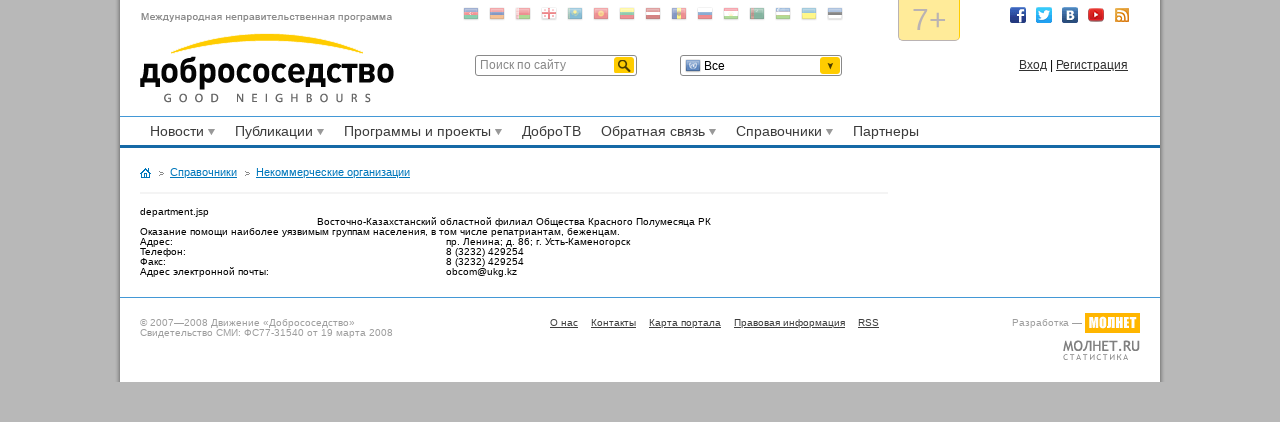

--- FILE ---
content_type: text/html;charset=windows-1251
request_url: http://www.dobro-sosedstvo.ru/dobro/ru/org/o_5499
body_size: 4334
content:



















<!DOCTYPE html PUBLIC "-//W3C//DTD XHTML 1.0 Strict//EN" 
   "http://www.w3.org/TR/xhtml1/DTD/xhtml1-strict.dtd">
<!--[if lt IE 7]> <html class="no-js ie6 oldie" xmlns="http://www.w3.org/1999/xhtml" lang="ru" xml:lang="en"> <![endif]-->
<!--[if IE 7]>    <html class="no-js ie7 oldie" xmlns="http://www.w3.org/1999/xhtml" lang="ru" xml:lang="en"> <![endif]-->
<!--[if IE 8]>    <html class="no-js ie8" xmlns="http://www.w3.org/1999/xhtml" lang="ru" xml:lang="en"> <![endif]-->
<!--[if gt IE 8]><!--> <html class="no-js" xmlns="http://www.w3.org/1999/xhtml" lang="ru" xml:lang="en"> <!--<![endif]-->
<head>
   <meta http-equiv="X-UA-Compatible" content="IE=EmulateIE7" />
   <title>Справочники : Некоммерческие организации</title>
   <meta http-equiv="Content-Type" content="text/html;charset=windows-1251" />
   <link type="application/rss+xml" rel="alternate" href="/dobro/xml/rss_news"  title="Добрососедство" />
   <link type="text/css" rel="stylesheet" href="/dobro/dobro/css/s.css" media="screen" />
   <link rel="stylesheet" type="text/css" href="/dobro/dobro/css/p.css" media="print" >
   <link type="image/x-icon" rel="icon" href="/dobro/dobro/images/favicon.ico" />
   <link type="image/x-icon" rel="shortcut icon" href="/dobro/dobro/images/favicon.ico" />
   <script type="text/javascript" src="/dobro/dobro/js/s.js"></script>
</head>
<body>
	<div id="wrapper"><div class="ls"><div class="rs">
		


















<noindex>
<div class="countries">
	<ul class="soc">
            <li id="facebook"><a title="Facebook" href="#">Facebook</a></li>
            <li id="twitter"><a title="Twitter" href="#">Twitter</a></li>
            <li id="vk"><a title="ВКонтакте" href="#">ВКонтакте</a></li>
            <li id="youtube"><a title="Youtube" href="#">Youtube</a></li>
            <li id="rss"><a title="RSS" href="/dobro/xml/rss_news">RSS</a></li>
        </ul>
         <div class="seven"> 7+ </div>	        
   <ul>

   <li><a rel="nofollow" href="/dobro/ru/reference/n_115/o_9638" title="Азербайджан"><img src="/dobro/dobro/images/country/az.png" alt="Азербайджан" /></a></li>

   <li><a rel="nofollow" href="/dobro/ru/reference/n_115/o_7016" title="Армения"><img src="/dobro/dobro/images/country/am.png" alt="Армения" /></a></li>

   <li><a rel="nofollow" href="/dobro/ru/reference/n_115/o_9640" title="Беларусь"><img src="/dobro/dobro/images/country/by.png" alt="Беларусь" /></a></li>

   <li><a rel="nofollow" href="/dobro/ru/reference/n_115/o_9636" title="Грузия"><img src="/dobro/dobro/images/country/ge.png" alt="Грузия" /></a></li>

   <li><a rel="nofollow" href="/dobro/ru/reference/n_115/o_9642" title="Казахстан"><img src="/dobro/dobro/images/country/kz.png" alt="Казахстан" /></a></li>

   <li><a rel="nofollow" href="/dobro/ru/reference/n_115/o_9644" title="Кыргызстан"><img src="/dobro/dobro/images/country/kg.png" alt="Кыргызстан" /></a></li>

   <li><a rel="nofollow" href="/dobro/ru/reference/n_115/o_9648" title="Литва"><img src="/dobro/dobro/images/country/lt.png" alt="Литва" /></a></li>

   <li><a rel="nofollow" href="/dobro/ru/reference/n_115/o_9646" title="Латвия"><img src="/dobro/dobro/images/country/lv.png" alt="Латвия" /></a></li>

   <li><a rel="nofollow" href="/dobro/ru/reference/n_115/o_9650" title="Молдова"><img src="/dobro/dobro/images/country/md.png" alt="Молдова" /></a></li>

   <li><a rel="nofollow" href="/dobro/ru/reference/n_115/o_9652" title="Россия"><img src="/dobro/dobro/images/country/ru.png" alt="Россия" /></a></li>

   <li><a rel="nofollow" href="/dobro/ru/reference/n_115/o_9654" title="Таджикистан"><img src="/dobro/dobro/images/country/tj.png" alt="Таджикистан" /></a></li>

   <li><a rel="nofollow" href="/dobro/ru/reference/n_115/o_9656" title="Туркменистан"><img src="/dobro/dobro/images/country/tm.png" alt="Туркменистан" /></a></li>

   <li><a rel="nofollow" href="/dobro/ru/reference/n_115/o_9660" title="Узбекистан"><img src="/dobro/dobro/images/country/uz.png" alt="Узбекистан" /></a></li>

   <li><a rel="nofollow" href="/dobro/ru/reference/n_115/o_9658" title="Украина"><img src="/dobro/dobro/images/country/ua.png" alt="Украина" /></a></li>

   <li><a rel="nofollow" href="/dobro/ru/reference/n_115/o_9662" title="Эстония"><img src="/dobro/dobro/images/country/ee.png" alt="Эстония" /></a></li>

   </ul>
   
</div>
</noindex>



<!-- block.header -->
<div id="header" class="clearfix">
   <div class="logo">
      <a href="/dobro/ru/"><span>Добрососедство</span></a>
   </div>
   
   <!--div class="time">   
      <h1><a href="javascript:window.location.reload()" title="Обновить страницу" class="refresh"></a>18:22</h1>
      <h2>24 января</h2>
   </div-->
   
   <div class="search">
      <form action="/dobro/ru/pages/search/">
      <div id="search">
         <input type="text" name="SearchText" placeholder="Поиск по сайту" class="savestate searcher" />
		 <input type="submit" class="submit" value="Искать"/>
      </div>
      </form>
   </div>
   
   <div class="language">   
      <form action="">
      <p>Выбор&nbsp;страны:</p>
      <div id="country">
         <select name="country" class="ru">
         <option value="un" class="un" selected="selected">Все</option><option value="az">
                20003:Азербайджан
                 </option><option value="am">
                20002:Армения
                 </option><option value="by">
                20004:Беларусь
                 </option><option value="ge">
                20005:Грузия
                 </option><option value="eu">
                20018:Евросоюз
                 </option><option value="ir">
                20026:Иран
                 </option><option value="kz">
                20006:Казахстан
                 </option><option value="ca">
                20025:Канада
                 </option><option value="cn">
                20019:Китай
                 </option><option value="kr">
                20023:Корея
                 </option><option value="kg">
                20007:Кыргызстан
                 </option><option value="lv">
                20008:Латвия
                 </option><option value="lt">
                20009:Литва
                 </option><option value="md">
                20010:Молдова
                 </option><option value="mn">
                20024:Монголия
                 </option><option value="no">
                20022:Норвегия
                 </option><option value="pl">
                20028:Польша
                 </option><option value="ru">
                20011:Россия
                 </option><option value="us">
                20021:США
                 </option><option value="tj">
                20012:Таджикистан
                 </option><option value="tm">
                20013:Туркменистан
                 </option><option value="tr">
                20020:Турция
                 </option><option value="uz">
                20015:Узбекистан
                 </option><option value="ua">
                20014:Украина
                 </option><option value="fi">
                20027:Финляндия
                 </option><option value="ee">
                20016:Эстония
                 </option><option value="jp">
                20017:Япония
                 </option>
         </select>
	
      </div> 
	  <div id="sel"></div>
      </form>
   </div>
   
   <div class="login">

      <p><a href="/dobro/ru/pages/login">Вход</a><b> | <a href="/dobro/ru/pages/register">Регистрация</a></b></p>
      <!-- <a href="/dobro/ru/portal/pages/register" class="text1"  id="white">Регистрация</a> -->

   </div>
</div>
<!-- /block.header -->

		







<div id="menu" class="clearfix">
	<ul>
	 
			  
			
				<li><a href="/dobro/ru/news">Новости <span class="dd">Развернуть</span></a>
				<ul class="submenu">
				  <li><a href="/dobro/ru/news/n_3">Общество</a></li>
				  <li><a href="/dobro/ru/news/n_4">Политика</a></li>
				  <li><a href="/dobro/ru/news/n_14">Экономика</a></li>
				  <li><a href="/dobro/ru/news/n_6">Мобильность</a></li>
				  <li><a href="/dobro/ru/news/n_8">История и культура</a></li>
				  <li><a href="/dobro/ru/news/n_9">Наука</a></li>
				  <li><a href="/dobro/ru/news/n_10">Образование</a></li>
				  <li><a href="/dobro/ru/news/n_11">Спорт</a></li>
				  <li><a href="/dobro/ru/news/n_12">Закон</a></li></ul></li> 
			  
			
				<li><a href="/dobro/ru/information">Публикации <span class="dd">Развернуть</span></a>
				<ul class="submenu">
				  <li><a href="/dobro/ru/information/n_121">Общество</a></li>
				  <li><a href="/dobro/ru/information/n_122">Политика</a></li>
				  <li><a href="/dobro/ru/information/n_123">Экономика</a></li>
				  <li><a href="/dobro/ru/information/n_124">Толерантность</a></li>
				  <li><a href="/dobro/ru/information/n_125">Мобильность</a></li>
				  <li><a href="/dobro/ru/information/n_126">Социальный туризм</a></li>
				  <li><a href="/dobro/ru/information/n_127">История и культура</a></li>
				  <li><a href="/dobro/ru/information/n_128">Наука</a></li>
				  <li><a href="/dobro/ru/information/n_129">Образование</a></li>
				  <li><a href="/dobro/ru/information/n_130">Спорт</a></li>
				  <li><a href="/dobro/ru/information/n_131">Закон</a></li>
				  <li><a href="/dobro/ru/information/n_132">Цивилизация</a></li></ul></li> 
			  
			
				<li><a href="/dobro/ru/projects">Программы и проекты <span class="dd">Развернуть</span></a>
				<ul class="submenu">
				  <li><a href="/dobro/ru/club">Клуб послов</a></li>
				  <li><a href="/dobro/ru/dialog">Диалог цивилизаций</a></li>
				  <li><a href="/dobro/ru/liga">Лига "Добрососедство"</a></li>
				  <li><a href="/dobro/ru/projects/n_116">Наша история</a></li>
				  <li><a href="/dobro/ru/etc">Прочее</a></li></ul></li> 
			  
			
				<li><a href="/dobro/ru/dobrotv">ДоброТВ</a>	
				</li> 
			  
			
				<li><a href="/dobro/ru/feedback">Обратная связь <span class="dd">Развернуть</span></a>
				<ul class="submenu">
				  <li><a href="/dobro/ru/voting">Социологические опросы</a></li>
				  <li><a href="/dobro/ru/addnews">Добавить новость</a></li>
				  <li><a href="/dobro/ru/qa">Задать вопрос</a></li>
				  <li><a href="/dobro/ru/enter">Вступить в движение</a></li>
				  <li><a href="/dobro/ru/getpart">Стать партнером</a></li>
				  <li><a href="/dobro/ru/forum">Форум</a></li></ul></li> 
			  
			
				<li><a href="/dobro/ru/reference">Справочники <span class="dd">Развернуть</span></a>
				<ul class="submenu">
				  <li><a href="/dobro/ru/reference/n_115">Страны Добрососедства</a></li>
				  <li><a href="/dobro/ru/org">Некоммерческие организации</a></li>
				  <li><a href="/dobro/ru/party">Партии</a></li>
				  <li><a href="/dobro/ru/press">Пресса</a></li></ul></li> 
			  
			
				<li><a href="/dobro/ru/partners">Партнеры</a>	
				</li>
	</ul>
</div>
		<div id="content" class="clearfix">
		   <div id="sidebar">		   
				
		   </div>		   
		   <div id="mainc">		   
				







<ul class="bc clearfix">   
    <li><a class="home" href="/dobro/ru/">Главная страница</a></li>

         <li><a href="/dobro/ru/reference">Справочники</a></li>
  
         <li class="parent"><a href="/dobro/ru/org">Некоммерческие организации</a></li>
    
</ul>		   
				department.jsp










<table width="100%" cellpadding="5">
<tr>
<td colspan="2" align="center" class="text" id="bold">Восточно-Казахстанский областной филиал Общества Красного Полумесяца РК<td>
</tr>

<tr>
<td colspan="2" class="text">Оказание помощи наиболее уязвимым группам населения, в том числе репатриантам, беженцам.<td>
</tr>

<tr>
<td class="text">Адрес:</td><td class="text">пр. Ленина; д. 86; г. Усть-Каменогорск</td>
</tr>

<tr>
<td class="text">Телефон: </td><td class="text">8 (3232) 429254</td>
</tr>

<tr>
<td class="text">Факс: </td><td class="text">8 (3232) 429254</td>
</tr>

<tr>
<td class="text">Адрес электронной почты:</td><td class="text">obcom@ukg.kz</td>
</tr>

</table>

		   </div>
		</div>
		














<div id="footer">

<div class="fbot">
   <div class="links">
      <ul>
         <li><a href="/dobro/ru/pages/aboutus">О нас</a></li>
         <li><a href="/dobro/ru/pages/contacts">Контакты</a></li>
         <li><a href="/dobro/ru/pages/portal_map">Карта портала</a></li>
         <li><a href="/dobro/ru/pages/pravinfo" rel="license">Правовая информация</a></li>
         <li><a href="/dobro/xml/rss_news">RSS</a></li>
      </ul>
      <p>Разработка &mdash; <a href="http://company.molnet.ru" target="_blank"><img src="/dobro/dobro/images/molnet.png" alt="ИТЦ Молнет" /></a></p>
      <p><a href="http://stat.molnet.ru/molnet_stat/stat.jsp?WebSiteId=25&index=visit" target="_blank"><img src="/dobro/dobro/images/molnet-stat.png" alt="ИТЦ Молнет" /></a></p>
   </div>
   
   <div class="copyright">
      <p>&copy; 2007&mdash;2008 Движение &laquo;Добрососедство&raquo;<br />
         Свидетельство СМИ: ФС77-31540 от 19 марта 2008</p>
   </div>
   
</div>
</div>
<!-- OUR Counter -->
<!-- Yandex.Metrika counter -->
<div style="display:none;"><script type="text/javascript">
(function(w, c) {
    (w[c] = w[c] || []).push(function() {
        try {
            w.yaCounter9545500 = new Ya.Metrika({id:9545500, enableAll: true});
        }
        catch(e) { }
    });
})(window, "yandex_metrika_callbacks");
</script></div>
<script src="//mc.yandex.ru/metrika/watch.js" type="text/javascript" defer="defer"></script>
<noscript><div><img src="//mc.yandex.ru/watch/9545500" style="position:absolute; left:-9999px;" alt="" /></div></noscript>
<!-- /Yandex.Metrika counter -->
<!-- Molnet counter -->
<script language="javascript">
var MOLNETSessionIdKey="MOLNETSTATSESSID";var MOLNETStatistAgent = "counter.molnet.ru/ct/count";
function MOLNETcheckJavaSupport () { var result = {javaEnabled: false,version: '' };
if (typeof navigator != 'undefined' && typeof navigator.javaEnabled != 'undefined') result.javaEnabled = navigator.javaEnabled();
else result.javaEnabled = 'unknown';
if (navigator.javaEnabled() && typeof java != 'undefined') result.version = java.lang.System.getProperty("java.version");
return result; }
function MOLNETGetCookie(sName) { if (!document.cookie) return null;var aCookie = document.cookie.split("; ");
for (var i=0; i < aCookie.length; i++) { var aCrumb = aCookie[i].split("=");if (sName == aCrumb[0]) return unescape(aCrumb[1]); }
return null; }
MOLNETSessId = MOLNETGetCookie(MOLNETSessionIdKey);
if (MOLNETSessId==null) { var vId = Math.random().toString().split(".");
MOLNETSessId = (new Date()).getTime().toString() + vId[1];document.cookie=MOLNETSessionIdKey + "=" + MOLNETSessId +"; path=/"; }
x=screen.width;y= screen.height;cD=screen.colorDepth;var javaCheck = MOLNETcheckJavaSupport();
if (javaCheck.javaEnabled) {j="1";jv=javaCheck.version;} else {j="0";jv=""; }  
z="sessid="+ MOLNETSessId +"&x="+x+"&y="+y+"&cd="+cD+"&j="+j+"&jv="+jv;y="";
y+="<img src='http://"+ MOLNETStatistAgent+ "/hit?"+z+"&r="+escape(document.referrer)+ "' border=0  width=1 height=1>";
document.write(y);</script>
<noscript><img src="http://counter.molnet.ru/ct/count/hit" border='0'  width=1 height=1 ></noscript>
<!-- // Molnet counter -->

<!-- Yandex.Metrika counter -->
<div style="display:none;"><script type="text/javascript">
(function(w, c) {
    (w[c] = w[c] || []).push(function() {
        try {
            w.yaCounter12663478 = new Ya.Metrika({id:12663478, enableAll: true, ut:"noindex", webvisor:true});
        }
        catch(e) { }
    });
})(window, "yandex_metrika_callbacks");
</script></div>
<script src="//mc.yandex.ru/metrika/watch.js" type="text/javascript" defer="defer"></script>
<noscript><div><img src="//mc.yandex.ru/watch/12663478?ut=noindex" style="position:absolute; left:-9999px;" alt="" /></div></noscript>
<!-- /Yandex.Metrika counter -->

<!-- /OUR Counter -->
	</div></div></div>
</body>
</html>